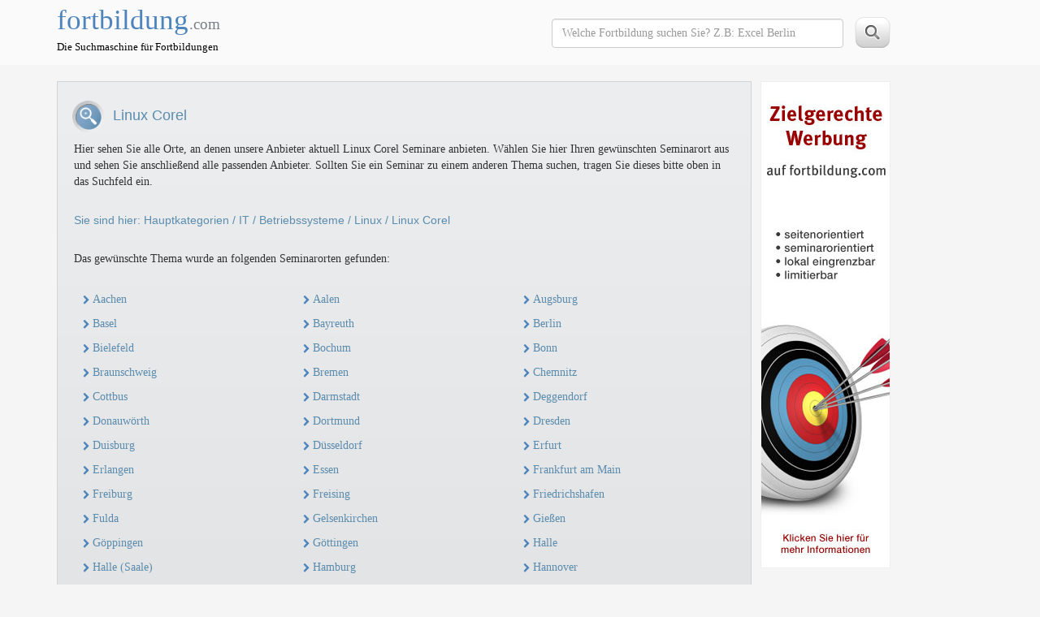

--- FILE ---
content_type: text/html; charset=utf-8
request_url: https://www.fortbildung.com/seminarthema/it/betriebssysteme/linux/linux_corel/
body_size: 3745
content:
<!DOCTYPE html>
<html lang="de">
<head>
    <meta charset="utf-8">
    <title>Linux Corel Seminare und Weiterbildungen</title>
    <meta name="viewport" content="width=device-width, initial-scale=1.0">
    <meta name="description" content="Sie suchen eine Linux Corel Weiterbildung? Hier sehen Sie an welchen Orten unsere Anbieter aktuell ein Seminar anbieten. Wählen Sie einfach Ihren gewünschten Seminarort aus.">
	<meta name="keywords" content="Weiterbildung Linux Corel, Fortbildung Linux Corel, Seminar Linux Corel">
    <meta name="author" content="fortbildung.com">
    <link href="/css/bootstrap.min.css" rel="stylesheet">
    <link href="/css/bootstrap-glyphicons.css" rel="stylesheet">
    <link href="/css/style.css" rel="stylesheet">
    <!-- HTML5 Shim and Respond.js IE8 support of HTML5 elements and media queries -->
    <!-- WARNING: Respond.js doesn't work if you view the page via file:// -->
    <!--[if lt IE 9]>
        <script src="/js/html5shiv.js"></script>
        <script src="/js/respond.min.js"></script>
    <![endif]-->
    <script src="/js/1.7.2/jquery.min.js"></script>
    <!--[if lte IE 8]>
        <style type="text/css">@import url(/css/ie8.css);</style>
    <![endif]-->

</head>
<body class="common-bg">

	<div id="header" class="container-fluid header">
		<div class="container">
			<div>
				<div>
					<form enctype="multipart/form-data" action="/suche/" method="post" name="suche1" onsubmit="$('div#loadingImage').show();">
						<div class="container standort_katsuche" id="lastminute-container2su">
							<input type="image" id="lupe-ergebnis" value="&nbsp;" src="/img/t.gif" class="pull-right">
							<input type="search" class="form-control pull-right" placeholder="Welche Fortbildung suchen Sie? Z.B: Excel Berlin" name="sqry" id="header_suche" value="">
						</div>
					</form>
					<a href="/" style="position: relative;top: -49px;">
						<span class="logobigblue">
							fortbildung
							<span class="com">.com</span>
						</span>
						<br>
						<span class="subtitle">Die Suchmaschine für Fortbildungen</span>
						<br>
					</a>
				</div>
				<br>
			</div>
		</div>
	</div>
    <div id="main" class="container">
        <div class="container">
            <div class="row zu">
                <div class="col-md-9 vorteile news2">
                    <div class="container">
                        <img src="/img/suchenachschulung-picto.png" class="pull-left picto2" alt="picto">
                        <h1>
Linux Corel                        </h1>
                    </div>
                    <div class="text-left">
Hier sehen Sie alle Orte, an denen unsere Anbieter aktuell Linux Corel Seminare anbieten. Wählen Sie hier Ihren gewünschten Seminarort aus und sehen Sie anschließend alle passenden Anbieter. Sollten Sie ein Seminar zu einem anderen Thema suchen, tragen Sie dieses bitte oben in das Suchfeld ein.						
                    </div>
					<br>
					
					<h4 class="h4su">
						Sie sind hier: <a class="land" href="/seminarthema/">Hauptkategorien</a>&nbsp;/&nbsp;<a class="land" href="/seminarthema/it/">IT</a>&nbsp;/&nbsp;<a href="/seminarthema/it/betriebssysteme/" class="land">Betriebssysteme</a>&nbsp;/&nbsp;<a href="/seminarthema/it/betriebssysteme/linux/" class="land">Linux</a>&nbsp;/&nbsp;Linux Corel
                    </h4>
					<br>
                    <div>
                        Das gewünschte Thema wurde an folgenden Seminarorten gefunden:
					</div>
					<br>
                    <br>
                    <div class="container-fluid greystrip" id="deutschland-container">
						<table class="table">
                            <tbody>
                                <tr>

                                    <td class="cell-ort2">
                                        <a href="/seminarthema/it/betriebssysteme/linux/linux_corel/aachen/" title="Linux Corel in Aachen">Aachen</a>
                                    </td>
                                    <td class="cell-ort2">
                                        <a href="/seminarthema/it/betriebssysteme/linux/linux_corel/aalen/" title="Linux Corel in Aalen">Aalen</a>
                                    </td>
                                    <td class="cell-ort2">
                                        <a href="/seminarthema/it/betriebssysteme/linux/linux_corel/augsburg/" title="Linux Corel in Augsburg">Augsburg</a>
                                    </td>

								</tr>
                            </tbody>
                        </table>
                        <table class="table">
                            <tbody>
                                <tr>
                                    <td class="cell-ort2">
                                        <a href="/seminarthema/it/betriebssysteme/linux/linux_corel/basel/" title="Linux Corel in Basel">Basel</a>
                                    </td>
                                    <td class="cell-ort2">
                                        <a href="/seminarthema/it/betriebssysteme/linux/linux_corel/bayreuth/" title="Linux Corel in Bayreuth">Bayreuth</a>
                                    </td>
                                    <td class="cell-ort2">
                                        <a href="/seminarthema/it/betriebssysteme/linux/linux_corel/berlin/" title="Linux Corel in Berlin">Berlin</a>
                                    </td>

								</tr>
                            </tbody>
                        </table>
                        <table class="table">
                            <tbody>
                                <tr>
                                    <td class="cell-ort2">
                                        <a href="/seminarthema/it/betriebssysteme/linux/linux_corel/bielefeld/" title="Linux Corel in Bielefeld">Bielefeld</a>
                                    </td>
                                    <td class="cell-ort2">
                                        <a href="/seminarthema/it/betriebssysteme/linux/linux_corel/bochum/" title="Linux Corel in Bochum">Bochum</a>
                                    </td>
                                    <td class="cell-ort2">
                                        <a href="/seminarthema/it/betriebssysteme/linux/linux_corel/bonn/" title="Linux Corel in Bonn">Bonn</a>
                                    </td>

								</tr>
                            </tbody>
                        </table>
                        <table class="table">
                            <tbody>
                                <tr>
                                    <td class="cell-ort2">
                                        <a href="/seminarthema/it/betriebssysteme/linux/linux_corel/braunschweig/" title="Linux Corel in Braunschweig">Braunschweig</a>
                                    </td>
                                    <td class="cell-ort2">
                                        <a href="/seminarthema/it/betriebssysteme/linux/linux_corel/bremen/" title="Linux Corel in Bremen">Bremen</a>
                                    </td>
                                    <td class="cell-ort2">
                                        <a href="/seminarthema/it/betriebssysteme/linux/linux_corel/chemnitz/" title="Linux Corel in Chemnitz">Chemnitz</a>
                                    </td>

								</tr>
                            </tbody>
                        </table>
                        <table class="table">
                            <tbody>
                                <tr>
                                    <td class="cell-ort2">
                                        <a href="/seminarthema/it/betriebssysteme/linux/linux_corel/cottbus/" title="Linux Corel in Cottbus">Cottbus</a>
                                    </td>
                                    <td class="cell-ort2">
                                        <a href="/seminarthema/it/betriebssysteme/linux/linux_corel/darmstadt/" title="Linux Corel in Darmstadt">Darmstadt</a>
                                    </td>
                                    <td class="cell-ort2">
                                        <a href="/seminarthema/it/betriebssysteme/linux/linux_corel/deggendorf/" title="Linux Corel in Deggendorf">Deggendorf</a>
                                    </td>

								</tr>
                            </tbody>
                        </table>
                        <table class="table">
                            <tbody>
                                <tr>
                                    <td class="cell-ort2">
                                        <a href="/seminarthema/it/betriebssysteme/linux/linux_corel/donauwoerth/" title="Linux Corel in Donauwörth">Donauwörth</a>
                                    </td>
                                    <td class="cell-ort2">
                                        <a href="/seminarthema/it/betriebssysteme/linux/linux_corel/dortmund/" title="Linux Corel in Dortmund">Dortmund</a>
                                    </td>
                                    <td class="cell-ort2">
                                        <a href="/seminarthema/it/betriebssysteme/linux/linux_corel/dresden/" title="Linux Corel in Dresden">Dresden</a>
                                    </td>

								</tr>
                            </tbody>
                        </table>
                        <table class="table">
                            <tbody>
                                <tr>
                                    <td class="cell-ort2">
                                        <a href="/seminarthema/it/betriebssysteme/linux/linux_corel/duisburg/" title="Linux Corel in Duisburg">Duisburg</a>
                                    </td>
                                    <td class="cell-ort2">
                                        <a href="/seminarthema/it/betriebssysteme/linux/linux_corel/duesseldorf/" title="Linux Corel in Düsseldorf">Düsseldorf</a>
                                    </td>
                                    <td class="cell-ort2">
                                        <a href="/seminarthema/it/betriebssysteme/linux/linux_corel/erfurt/" title="Linux Corel in Erfurt">Erfurt</a>
                                    </td>

								</tr>
                            </tbody>
                        </table>
                        <table class="table">
                            <tbody>
                                <tr>
                                    <td class="cell-ort2">
                                        <a href="/seminarthema/it/betriebssysteme/linux/linux_corel/erlangen/" title="Linux Corel in Erlangen">Erlangen</a>
                                    </td>
                                    <td class="cell-ort2">
                                        <a href="/seminarthema/it/betriebssysteme/linux/linux_corel/essen/" title="Linux Corel in Essen">Essen</a>
                                    </td>
                                    <td class="cell-ort2">
                                        <a href="/seminarthema/it/betriebssysteme/linux/linux_corel/frankfurt_am_main/" title="Linux Corel in Frankfurt am Main">Frankfurt am Main</a>
                                    </td>

								</tr>
                            </tbody>
                        </table>
                        <table class="table">
                            <tbody>
                                <tr>
                                    <td class="cell-ort2">
                                        <a href="/seminarthema/it/betriebssysteme/linux/linux_corel/freiburg/" title="Linux Corel in Freiburg">Freiburg</a>
                                    </td>
                                    <td class="cell-ort2">
                                        <a href="/seminarthema/it/betriebssysteme/linux/linux_corel/freising/" title="Linux Corel in Freising">Freising</a>
                                    </td>
                                    <td class="cell-ort2">
                                        <a href="/seminarthema/it/betriebssysteme/linux/linux_corel/friedrichshafen/" title="Linux Corel in Friedrichshafen">Friedrichshafen</a>
                                    </td>

								</tr>
                            </tbody>
                        </table>
                        <table class="table">
                            <tbody>
                                <tr>
                                    <td class="cell-ort2">
                                        <a href="/seminarthema/it/betriebssysteme/linux/linux_corel/fulda/" title="Linux Corel in Fulda">Fulda</a>
                                    </td>
                                    <td class="cell-ort2">
                                        <a href="/seminarthema/it/betriebssysteme/linux/linux_corel/gelsenkirchen/" title="Linux Corel in Gelsenkirchen">Gelsenkirchen</a>
                                    </td>
                                    <td class="cell-ort2">
                                        <a href="/seminarthema/it/betriebssysteme/linux/linux_corel/giessen/" title="Linux Corel in Gießen">Gießen</a>
                                    </td>

								</tr>
                            </tbody>
                        </table>
                        <table class="table">
                            <tbody>
                                <tr>
                                    <td class="cell-ort2">
                                        <a href="/seminarthema/it/betriebssysteme/linux/linux_corel/goeppingen/" title="Linux Corel in Göppingen">Göppingen</a>
                                    </td>
                                    <td class="cell-ort2">
                                        <a href="/seminarthema/it/betriebssysteme/linux/linux_corel/goettingen/" title="Linux Corel in Göttingen">Göttingen</a>
                                    </td>
                                    <td class="cell-ort2">
                                        <a href="/seminarthema/it/betriebssysteme/linux/linux_corel/halle/" title="Linux Corel in Halle">Halle</a>
                                    </td>

								</tr>
                            </tbody>
                        </table>
                        <table class="table">
                            <tbody>
                                <tr>
                                    <td class="cell-ort2">
                                        <a href="/seminarthema/it/betriebssysteme/linux/linux_corel/halle__saale_/" title="Linux Corel in Halle (Saale)">Halle (Saale)</a>
                                    </td>
                                    <td class="cell-ort2">
                                        <a href="/seminarthema/it/betriebssysteme/linux/linux_corel/hamburg/" title="Linux Corel in Hamburg">Hamburg</a>
                                    </td>
                                    <td class="cell-ort2">
                                        <a href="/seminarthema/it/betriebssysteme/linux/linux_corel/hannover/" title="Linux Corel in Hannover">Hannover</a>
                                    </td>

								</tr>
                            </tbody>
                        </table>
                        <table class="table">
                            <tbody>
                                <tr>
                                    <td class="cell-ort2">
                                        <a href="/seminarthema/it/betriebssysteme/linux/linux_corel/heidelberg/" title="Linux Corel in Heidelberg">Heidelberg</a>
                                    </td>
                                    <td class="cell-ort2">
                                        <a href="/seminarthema/it/betriebssysteme/linux/linux_corel/heilbronn/" title="Linux Corel in Heilbronn">Heilbronn</a>
                                    </td>
                                    <td class="cell-ort2">
                                        <a href="/seminarthema/it/betriebssysteme/linux/linux_corel/hof/" title="Linux Corel in Hof">Hof</a>
                                    </td>

								</tr>
                            </tbody>
                        </table>
                        <table class="table">
                            <tbody>
                                <tr>
                                    <td class="cell-ort2">
                                        <a href="/seminarthema/it/betriebssysteme/linux/linux_corel/ingolstadt/" title="Linux Corel in Ingolstadt">Ingolstadt</a>
                                    </td>
                                    <td class="cell-ort2">
                                        <a href="/seminarthema/it/betriebssysteme/linux/linux_corel/jena/" title="Linux Corel in Jena">Jena</a>
                                    </td>
                                    <td class="cell-ort2">
                                        <a href="/seminarthema/it/betriebssysteme/linux/linux_corel/kaiserslautern/" title="Linux Corel in Kaiserslautern">Kaiserslautern</a>
                                    </td>

								</tr>
                            </tbody>
                        </table>
                        <table class="table">
                            <tbody>
                                <tr>
                                    <td class="cell-ort2">
                                        <a href="/seminarthema/it/betriebssysteme/linux/linux_corel/karlsruhe/" title="Linux Corel in Karlsruhe">Karlsruhe</a>
                                    </td>
                                    <td class="cell-ort2">
                                        <a href="/seminarthema/it/betriebssysteme/linux/linux_corel/kassel/" title="Linux Corel in Kassel">Kassel</a>
                                    </td>
                                    <td class="cell-ort2">
                                        <a href="/seminarthema/it/betriebssysteme/linux/linux_corel/kiel/" title="Linux Corel in Kiel">Kiel</a>
                                    </td>

								</tr>
                            </tbody>
                        </table>
                        <table class="table">
                            <tbody>
                                <tr>
                                    <td class="cell-ort2">
                                        <a href="/seminarthema/it/betriebssysteme/linux/linux_corel/koblenz/" title="Linux Corel in Koblenz">Koblenz</a>
                                    </td>
                                    <td class="cell-ort2">
                                        <a href="/seminarthema/it/betriebssysteme/linux/linux_corel/koblenz_am_rhein/" title="Linux Corel in Koblenz am Rhein">Koblenz am Rhein</a>
                                    </td>
                                    <td class="cell-ort2">
                                        <a href="/seminarthema/it/betriebssysteme/linux/linux_corel/krefeld/" title="Linux Corel in Krefeld">Krefeld</a>
                                    </td>

								</tr>
                            </tbody>
                        </table>
                        <table class="table">
                            <tbody>
                                <tr>
                                    <td class="cell-ort2">
                                        <a href="/seminarthema/it/betriebssysteme/linux/linux_corel/koeln/" title="Linux Corel in Köln">Köln</a>
                                    </td>
                                    <td class="cell-ort2">
                                        <a href="/seminarthema/it/betriebssysteme/linux/linux_corel/landshut/" title="Linux Corel in Landshut">Landshut</a>
                                    </td>
                                    <td class="cell-ort2">
                                        <a href="/seminarthema/it/betriebssysteme/linux/linux_corel/leipzig/" title="Linux Corel in Leipzig">Leipzig</a>
                                    </td>

								</tr>
                            </tbody>
                        </table>
                        <table class="table">
                            <tbody>
                                <tr>
                                    <td class="cell-ort2">
                                        <a href="/seminarthema/it/betriebssysteme/linux/linux_corel/ludwigsburg/" title="Linux Corel in Ludwigsburg">Ludwigsburg</a>
                                    </td>
                                    <td class="cell-ort2">
                                        <a href="/seminarthema/it/betriebssysteme/linux/linux_corel/lutherstadt_wittenberg/" title="Linux Corel in Lutherstadt Wittenberg">Lutherstadt Wittenberg</a>
                                    </td>
                                    <td class="cell-ort2">
                                        <a href="/seminarthema/it/betriebssysteme/linux/linux_corel/luebeck/" title="Linux Corel in Lübeck">Lübeck</a>
                                    </td>

								</tr>
                            </tbody>
                        </table>
                        <table class="table">
                            <tbody>
                                <tr>
                                    <td class="cell-ort2">
                                        <a href="/seminarthema/it/betriebssysteme/linux/linux_corel/loerrach/" title="Linux Corel in Lörrach">Lörrach</a>
                                    </td>
                                    <td class="cell-ort2">
                                        <a href="/seminarthema/it/betriebssysteme/linux/linux_corel/magdeburg/" title="Linux Corel in Magdeburg">Magdeburg</a>
                                    </td>
                                    <td class="cell-ort2">
                                        <a href="/seminarthema/it/betriebssysteme/linux/linux_corel/mannheim/" title="Linux Corel in Mannheim">Mannheim</a>
                                    </td>

								</tr>
                            </tbody>
                        </table>
                        <table class="table">
                            <tbody>
                                <tr>
                                    <td class="cell-ort2">
                                        <a href="/seminarthema/it/betriebssysteme/linux/linux_corel/marburg/" title="Linux Corel in Marburg">Marburg</a>
                                    </td>
                                    <td class="cell-ort2">
                                        <a href="/seminarthema/it/betriebssysteme/linux/linux_corel/memmingen/" title="Linux Corel in Memmingen">Memmingen</a>
                                    </td>
                                    <td class="cell-ort2">
                                        <a href="/seminarthema/it/betriebssysteme/linux/linux_corel/meppen/" title="Linux Corel in Meppen">Meppen</a>
                                    </td>

								</tr>
                            </tbody>
                        </table>
                        <table class="table">
                            <tbody>
                                <tr>
                                    <td class="cell-ort2">
                                        <a href="/seminarthema/it/betriebssysteme/linux/linux_corel/muenchen/" title="Linux Corel in München">München</a>
                                    </td>
                                    <td class="cell-ort2">
                                        <a href="/seminarthema/it/betriebssysteme/linux/linux_corel/muenster/" title="Linux Corel in Münster">Münster</a>
                                    </td>
                                    <td class="cell-ort2">
                                        <a href="/seminarthema/it/betriebssysteme/linux/linux_corel/moenchengladbach/" title="Linux Corel in Mönchengladbach">Mönchengladbach</a>
                                    </td>

								</tr>
                            </tbody>
                        </table>
                        <table class="table">
                            <tbody>
                                <tr>
                                    <td class="cell-ort2">
                                        <a href="/seminarthema/it/betriebssysteme/linux/linux_corel/neubrandenburg/" title="Linux Corel in Neubrandenburg">Neubrandenburg</a>
                                    </td>
                                    <td class="cell-ort2">
                                        <a href="/seminarthema/it/betriebssysteme/linux/linux_corel/norderstedt/" title="Linux Corel in Norderstedt">Norderstedt</a>
                                    </td>
                                    <td class="cell-ort2">
                                        <a href="/seminarthema/it/betriebssysteme/linux/linux_corel/nuernberg/" title="Linux Corel in Nürnberg">Nürnberg</a>
                                    </td>

								</tr>
                            </tbody>
                        </table>
                        <table class="table">
                            <tbody>
                                <tr>
                                    <td class="cell-ort2">
                                        <a href="/seminarthema/it/betriebssysteme/linux/linux_corel/offenburg/" title="Linux Corel in Offenburg">Offenburg</a>
                                    </td>
                                    <td class="cell-ort2">
                                        <a href="/seminarthema/it/betriebssysteme/linux/linux_corel/oldenburg/" title="Linux Corel in Oldenburg">Oldenburg</a>
                                    </td>
                                    <td class="cell-ort2">
                                        <a href="/seminarthema/it/betriebssysteme/linux/linux_corel/osnabrueck/" title="Linux Corel in Osnabrück">Osnabrück</a>
                                    </td>

								</tr>
                            </tbody>
                        </table>
                        <table class="table">
                            <tbody>
                                <tr>
                                    <td class="cell-ort2">
                                        <a href="/seminarthema/it/betriebssysteme/linux/linux_corel/paderborn/" title="Linux Corel in Paderborn">Paderborn</a>
                                    </td>
                                    <td class="cell-ort2">
                                        <a href="/seminarthema/it/betriebssysteme/linux/linux_corel/potsdam/" title="Linux Corel in Potsdam">Potsdam</a>
                                    </td>
                                    <td class="cell-ort2">
                                        <a href="/seminarthema/it/betriebssysteme/linux/linux_corel/regensburg/" title="Linux Corel in Regensburg">Regensburg</a>
                                    </td>

								</tr>
                            </tbody>
                        </table>
                        <table class="table">
                            <tbody>
                                <tr>
                                    <td class="cell-ort2">
                                        <a href="/seminarthema/it/betriebssysteme/linux/linux_corel/reutlingen/" title="Linux Corel in Reutlingen">Reutlingen</a>
                                    </td>
                                    <td class="cell-ort2">
                                        <a href="/seminarthema/it/betriebssysteme/linux/linux_corel/rosenheim/" title="Linux Corel in Rosenheim">Rosenheim</a>
                                    </td>
                                    <td class="cell-ort2">
                                        <a href="/seminarthema/it/betriebssysteme/linux/linux_corel/rostock/" title="Linux Corel in Rostock">Rostock</a>
                                    </td>

								</tr>
                            </tbody>
                        </table>
                        <table class="table">
                            <tbody>
                                <tr>
                                    <td class="cell-ort2">
                                        <a href="/seminarthema/it/betriebssysteme/linux/linux_corel/saarbruecken/" title="Linux Corel in Saarbrücken">Saarbrücken</a>
                                    </td>
                                    <td class="cell-ort2">
                                        <a href="/seminarthema/it/betriebssysteme/linux/linux_corel/salzburg/" title="Linux Corel in Salzburg">Salzburg</a>
                                    </td>
                                    <td class="cell-ort2">
                                        <a href="/seminarthema/it/betriebssysteme/linux/linux_corel/schweinfurt/" title="Linux Corel in Schweinfurt">Schweinfurt</a>
                                    </td>

								</tr>
                            </tbody>
                        </table>
                        <table class="table">
                            <tbody>
                                <tr>
                                    <td class="cell-ort2">
                                        <a href="/seminarthema/it/betriebssysteme/linux/linux_corel/schwerin/" title="Linux Corel in Schwerin">Schwerin</a>
                                    </td>
                                    <td class="cell-ort2">
                                        <a href="/seminarthema/it/betriebssysteme/linux/linux_corel/siegen/" title="Linux Corel in Siegen">Siegen</a>
                                    </td>
                                    <td class="cell-ort2">
                                        <a href="/seminarthema/it/betriebssysteme/linux/linux_corel/stuttgart/" title="Linux Corel in Stuttgart">Stuttgart</a>
                                    </td>

								</tr>
                            </tbody>
                        </table>
                        <table class="table">
                            <tbody>
                                <tr>
                                    <td class="cell-ort2">
                                        <a href="/seminarthema/it/betriebssysteme/linux/linux_corel/trier/" title="Linux Corel in Trier">Trier</a>
                                    </td>
                                    <td class="cell-ort2">
                                        <a href="/seminarthema/it/betriebssysteme/linux/linux_corel/ulm/" title="Linux Corel in Ulm">Ulm</a>
                                    </td>
                                    <td class="cell-ort2">
                                        <a href="/seminarthema/it/betriebssysteme/linux/linux_corel/villingen-schwenningen/" title="Linux Corel in Villingen-Schwenningen">Villingen-Schwenningen</a>
                                    </td>

								</tr>
                            </tbody>
                        </table>
                        <table class="table">
                            <tbody>
                                <tr>
                                    <td class="cell-ort2">
                                        <a href="/seminarthema/it/betriebssysteme/linux/linux_corel/weilheim_in_oberbayern/" title="Linux Corel in Weilheim in Oberbayern">Weilheim in Oberbayern</a>
                                    </td>
                                    <td class="cell-ort2">
                                        <a href="/seminarthema/it/betriebssysteme/linux/linux_corel/wiesbaden/" title="Linux Corel in Wiesbaden">Wiesbaden</a>
                                    </td>
                                    <td class="cell-ort2">
                                        <a href="/seminarthema/it/betriebssysteme/linux/linux_corel/wolfsburg/" title="Linux Corel in Wolfsburg">Wolfsburg</a>
                                    </td>

								</tr>
                            </tbody>
                        </table>
                        <table class="table">
                            <tbody>
                                <tr>
                                    <td class="cell-ort2">
                                        <a href="/seminarthema/it/betriebssysteme/linux/linux_corel/wuppertal/" title="Linux Corel in Wuppertal">Wuppertal</a>
                                    </td>
                                    <td class="cell-ort2">
                                        <a href="/seminarthema/it/betriebssysteme/linux/linux_corel/wuerzburg/" title="Linux Corel in Würzburg">Würzburg</a>
                                    </td>
                                    <td class="cell-ort2">
                                        <a href="/seminarthema/it/betriebssysteme/linux/linux_corel/zuerich/" title="Linux Corel in Zürich">Zürich</a>
                                    </td>
									
                                </tr>
                            </tbody>
                        </table>
                    </div>
					
				</div>
                <div class="col-md2 col-md-2 ban" id="advertisement" style="display: block;">
					<a href="/&#108;&#110;&#107;/262/5/71/9/" target="_blank"><img src="/banner/99999phpCtxO0X.jpg" width="160" height="600" border="0"></a><br><img src="/bannerstat.php?bid=262&sit=5&krs=71&tkp=9&cache=1769020231" width="1" height="1">
					<br>
                </div>
            </div>
            <div class="container"></div>
        </div>
    </div>
	<div id="footer" class="container-fluid">
		<div id="wrapper-footer" class="container">
			<div class="text-center">
				<div class="container-fluid footer-shift">
					<ul class="list-group">
					</ul>
					<ul class="list-group">
					</ul>
					<table class="table">
						<tbody>
							<tr>
								<td class="pull-left footer-cell">
									<br>
									<ul class="list-group">
										<li class="list-group-item footer-links">
											<a href="/anbieterbereich/impressum/">Kontakt / Impressum</a>
											<br>
										</li>
										<li class="list-group-item footer-links">
											<a href="/anbieterbereich/">Anbieterbereich</a>
										</li>
										<li class="list-group-item footer-links">
											<a href="/anbieterbereich/agb/">AGB</a>
											<br>
										</li>
										<li class="list-group-item footer-links">
											<a href="/datenschutz/">Datenschutz</a>
											<br>
										</li>
									</ul>
								</td>
								<td class="pull-left footer-cell">
									<br>
									<ul class="list-group">
										<li class="list-group-item footer-links">
											<a href="/lastminute-seminare/">Last Minute Seminare</a>
											<br>
										</li>
										<li class="list-group-item footer-links">
											<a href="/anbieterbereich/bannerwerbung/">Bannerwerbung</a>
										</li>
										<li class="list-group-item footer-links">
											<a href="/informationen/foerderungen/">Förderungen</a>
											<br>
										</li>
									</ul>
								</td>
								<td class="pull-left footer-cell">
									<br>
									<ul class="list-group">
										<li class="list-group-item footer-links">
											<a href="/news/">News</a>
											<br>
										</li>
										<li class="list-group-item footer-links">
											<a href="/anbieterbereich/preise/">Preise</a>
											<br>
										</li>
										<li class="list-group-item footer-links">
											<a href="/anbieterbereich/referenzen/">Referenzen</a>
											<br>
										</li>
									</ul>
								</td>
								<td class="pull-left footer-cell">
									<br>
									<ul class="list-group">
										<li class="list-group-item footer-links">
											<a href="https://de-de.facebook.com/FortbildungCom" target="_blank" id="facebook"><span>facebook</span></a>
										</li>
										<li class="list-group-item footer-links">
											<a href="https://plus.google.com/+Fortbildungcom" target="_blank" id="google"><span>google+</span></a>
										</li>
									</ul>
								</td>
							</tr>
						</tbody>
					</table>
				</div>
				<br>
				<br>
			</div>
		</div>
	</div>
	<div id="loadingImage">&nbsp;</div>	
	
</body>
</html>
<!-- Laufzeitkomplett: suche_thema_ort.html= 4.1678130626678-->

--- FILE ---
content_type: text/css
request_url: https://www.fortbildung.com/css/style.css
body_size: 8745
content:
/* Main CSS rules */


body {
  background:#f5f5f5;
  font-family:'Open Sans' !important;
  font-weight:300;
    }

.pattern {
  background-image:url('../img/body-bg.png');
  background-repeat:repeat;
  background-size:666px 666px;
}

img.bg {
  /* Set rules to fill background */
 /* min-height: 100%; */
  min-width: 1024px;
  z-index: -100;

  /* Set up proportionate scaling */
  width: 100%;
  height: auto;

  /* Set up positioning */
  position: absolute;
  top: -246px;
  left: 0;
}

.col-md-5 {
	width:41.6667% !important;
	float:left !important;
	overflow: hidden !important;
}

.col-md-4 {
	width:33.3333% !important;
	float:left !important;
	overflow: hidden !important;
}

.col-md-2 {
	width:16.6667%;
	float:left !important;
	overflow: hidden !important;
}

.col-md-7 {
	width:58.3333% !important;
	float:left !important;
	overflow: hidden !important;
}

.col-md-9 {
	width:75% !important;
	float:left !important;
	overflow: hidden !important;

}


div.anbieterbereich2{
  margin-top: 224px;
}

div.anbieterbereich div.col-md-9{
  border: 1px solid #D3D3D3;
  background-color: #E9EAEB;
  padding: 20px;
}

.col-md-3 {
	width:25% !important;
	float:left !important;
	overflow: hidden !important;
}

.common-bg {
  background:#f5f5f5;
}

hr {
  border-color:#ccc;
}

h1, h2, h3, h4, h5, h6, .h1, .h2, .h3, .h4, .h5, .h6 {
    font-family: "Open Sans",Helvetica,Arial,sans-serif !important;
    font-weight: 300 !important;
    line-height: 1.1;}

a {
  color:red !important;
  }


a.corner{
  background:url(../img/a-link.png) no-repeat 0 5px transparent;
	padding:0px 0px 0px 10px;
}

a.corner:hover{
	color:#a60000 !important;
	background:url(../img/a-link.png) no-repeat 0 -11px transparent;
}

h1 {
    color: #5B8CAE !important;
    font-size: 18px !important;
    font-weight: 500 !important;
}

h1.uueb {
    color: #5B8CAE !important;
    font-size: 18px !important;
    font-weight: 500 !important;
}

h2{
	color:#808080;
	font-size:18px;
	margin-top:0px;
}

h2.hueb {
    color: #5b8cae !important;
    font-size: 18px !important;
    font-weight: 500 !important;
	margin-top: 12px;
}

h4 {color:#5b8cae !important;
    font-size:18px !important;
      }

.break {
  margin:20px;
}

.sameHeight{
	min-height:600px;
}

.loginbutton-homepage{
  display:inline-block;
  width:141px;
  height:48px;
  background:url("../img/login-button.png") 0 0 no-repeat;
  position:relative;
  top:-70px;
  left:880px;
}

.loginbutton-startseite{
  display:inline-block;
  width:141px;
  height:48px;
  background:url("../img/login-button.png") 0 0 no-repeat;
  position:relative;
  top:-70px;
  left:925px;
}

.loginbutton{
  display:inline-block;
  width:141px;
  height:48px;
  background:url("../img/login-button.png") 0 0 no-repeat;
  position:relative;
  top:-70px;
  left:896px;
}

.sindsie {
  display:inline-block;
  position:relative;
  top:-74px;
  left:862px;
  font-size:13px;
  font-weight:500;
  padding:5px 0px;
  color:#5B8CAE !important;
}

.sindsie:hover {
  color:red ! important;
}

.sindsie-startseite{
  display:inline-block;
  position:relative;
  top:-74px;
  left:913px;
  font-size:13px;
  font-weight:500;
  padding:5px 0px;
  color:#5B8CAE !important;
}

.sindsie-startseite:hover {
  color:red ! important;
}

.sindsie-allpages {
  display:inline-block;
  position:relative;
  top:-74px;
  left:886px;
  font-size:13px;
  font-weight:500;
  padding:5px 0px;
  color:#5B8CAE !important;
}

.sindsie-allpages:hover {
  color:red ! important;
}




#logoutdiv {
  display:inline-block;
  width:128px;
  border:1px solid lightgrey;
  padding:5px;
  position:relative;
  top:-75px;
  left:870px;
  font-size:9px;
}

.loginbutton-homepage:hover,.loginbutton-homepage:active,.loginbutton-homepage:focus{
  background:url("../img/login-button.png") 0 -50px no-repeat;
}

.loginbutton-homepage span{
  display:inline-block;
  text-indent: -5000px;
}

.loginbutton-startseite:hover,.loginbutton-startseite:active,.loginbutton-startseite:focus{
  background:url("../img/login-button.png") 0 -50px no-repeat;
}

.loginbutton-startseite span{
  display:inline-block;
  text-indent: -5000px;
}

.loginbutton:hover,.loginbutton:active,.loginbutton:focus{
  background:url("../img/login-button.png") 0 -50px no-repeat;
}

.loginbutton span{
  display:inline-block;
  text-indent: -5000px;
}

#logoutbutton{
  display:inline-block;
  width:141px;
  height:48px;
  background:url("../img/logout-button.png") 0 0 no-repeat;
  position:relative;
  top:-60px;
  left:871px;
}

#logoutbutton:hover,#logoutbutton:active,#logoutbutton:focus{
  background-position:0 -50px;
}

.logoutbutton span{
  display:inline-block;
  text-indent: -5000px;
}

.title-grey {color:grey !important;}

.header { background-color: rgba(255, 255, 255, 0.5);
          max-height:80px;
          filter: progid:DXImageTransform.Microsoft.gradient(GradientType=0.5,startColorstr='#4cffffff', endColorstr='#4cffffff'); /* IE */

          }

.space {
  margin:10px;
}

.vertrag {
  width:15% !important;

}

.argumentation-title {
  font-size:18px;
  margin-bottom:50px;

}

.cell20 {
  width:45% !important!
  }

.cell20.cell-padding {
  padding-left:15px !important;
}

.cell15 {
  width:15% !important;
  vertical-align:middle !important;
}

.cell10 {
  width:10% !important;
  vertical-align:middle !important;
}

.empty-cell {
  min-height:40px !important;
}

#kursthema {
  position:relative;
  left:-25px;
  display:inline-block;
}

.input-link {
  font-size:11px !important;
  height:26px !important;
  border-radius:0px;
  box-shadow:none;
  border:none;
}

.padding-gone {
  padding-left:0px !important;
  padding-right:0px !important;
}

.cell-verwaltung {
  padding:3px;
}

.no-border {
  border:none !important;
}

.list-custom {
  margin-bottom:1px;
  padding:7px 0px;
  border-bottom:1px solid lightgrey !important;
}

.badge {
  background-color:white;
  color:black;
  font-weight:300;
}

.panel {
  font-size:11px;
  padding:6px;
  background:#5B8CAE;
}

.panel-body {
  background:#ececec;
  padding:7px !important;
}
.panel-heading > h4 {
  color:white !important;
  text-align:center;
}
.panel-heading {
  border-bottom:none;
  background-color:#5b8cae !important;
}
.kurslinks a {
  color:black !important;
}

.kurslinks a:hover {
  color:#5B8CAE !important;
  text-decoration:none;
}

.kurslinks a:active {
  color:black !important;
  text-decoration:none;
  font-weight:600;
}

.main-space {
  margin-top:20px;
}

.main-ergebnis {
  border:1px solid lightgrey;
}

.picto {
  width:40px;
  margin:3px 10px 10px 0px;
}

.picto2 {
  width:40px;
  margin:3px 10px 10px -17px;
}

.zusatzangebote-icon {
    margin: 0 10px 0px 0px;
    position: relative;
    top: -9px;
}

.pictoplace {
  margin-top:5px;
  margin-right:8px;
  margin-left:9px;
}

.flag {
    position: relative;
    top: -1px;
}

.textblock-icon {
    padding: 0 0 0 50px;
}

.column-fix {
  height:358px;
}

#programm {
  margin-top:-30px;
}

#textholder {
  margin-bottom:23px;
  margin-left:-5px;
}

/* logo rules */

.logobigblue {
  color:#4d84bc;
  font-size:35px;
  font-weight:300;
}

.com {
  color:#787e84;
  font-size:19px;
  font-weight:300;
  margin-left:-8px;
}

.subtitle {
  color:#000000;
  font-size:13px;
  font-weight:300;
  position:relative;
  top:-2px;
}

/* end logo rules */

.col-md-10 {
    width: 79%;}


.text {
  font-size:26px;
  padding:15px;
  margin-bottom:5px;
  color:white;
  text-align:center
}

h1.text2{
    color: white !important;
    font-size: 26px !important;
	margin: 0px !important;
	font-weight: 100 !important;
	line-height: 37px !important;
}

#registrieren-button {
  width:100%;
}


.contact-blocks {
  padding:20px;
  text-align:center;
  display:block;
}

/**Added linkstyles firmennest*/
.contact-blocks a{color:#428BCA !important;}

a.contact-blocks{
  color:#333!important;
  margin:  5px 0px;
  transition: all ease-in 0.5s; /* explorer 10 */
    -webkit-transition: all ease-in 0.5s; /* chrome & safari */
    -moz-transition: all ease-in 0.5s; /* firefox */
    -o-transition: all ease-in 0.5s; /* opera */
}
a.contact-blocks:hover{
  background:#ccc;
  color:#428BCA !important;
  text-decoration:none;
}


/** End Added linkstyles firmennest*/

.bottom-border {
  border-bottom: 1px solid lightgrey;
}

.padding-bottom {
  padding-bottom:10px;
}

#standort {
    height: 22px;
    margin: 9px 10px 10px -6px;
    width: 57%;
}

input#standort_katsuche {
    height: 22px;
    margin: 9px 10px 10px -6px;
    width: 42%;
}
div.standort_katsuche{
	position: relative;
	top: 20px;
	left: -9%;
}

#header_suche{
	height: 22px;
    margin: 9px 10px 10px -6px;
    width: 30%;
}

#thema {
  width:74%;
  height:20px;
  margin:10px 10px 10px -17px;

}

.enhance {
  padding-top:18px;


}

label {
  font-weight:inherit !important;
}



#standort-container{
  width:100%;
  margin-bottom:15px;
  margin-top:-6px;
}

.alignlist {
  padding-left:0px !important;
  padding-bottom:1px !important;
}

.gradient1{
background: #5088c0; /* Old browsers */
/* IE9 SVG, needs conditional override of 'filter' to 'none' */
background: url([data-uri]);
background: -moz-linear-gradient(top,  #5088c0 0%, #2c5985 100%); /* FF3.6+ */
background: -webkit-gradient(linear, left top, left bottom, color-stop(0%,#5088c0), color-stop(100%,#2c5985)); /* Chrome,Safari4+ */
background: -webkit-linear-gradient(top,  #5088c0 0%,#2c5985 100%); /* Chrome10+,Safari5.1+ */
background: -o-linear-gradient(top,  #5088c0 0%,#2c5985 100%); /* Opera 11.10+ */
background: -ms-linear-gradient(top,  #5088c0 0%,#2c5985 100%); /* IE10+ */
background: linear-gradient(to bottom,  #5088c0 0%,#2c5985 100%); /* W3C */
filter: progid:DXImageTransform.Microsoft.gradient( startColorstr='#5088c0', endColorstr='#2c5985',GradientType=0 ); /* IE6-8 */
}


#grosse-lupe{
  display:inline-block;
  width:44px;
  height:45px;
  background:url("../img/grosse-lupe.png") 0 0 no-repeat;
  position:relative;
  top: 10px;
  left: 0px;
  float: right;
}

#grosse-lupe:hover,#grosse-lupe:active,#grosse-lupe:focus{
  background-position:0 -45px;
}

#grosse-lupe span{
  display:inline-block;
  text-indent: -5000px;
}

#lupe-ergebnis{
  display:inline-block;
  width:44px;
  height:45px;
  background:url("../img/grosse-lupe.png") 0 0 no-repeat;
  position:relative;
  top: 4px;
  left:4px;
}

#lupe-ergebnis:hover,#lupe-ergebnis:active,#lupe-ergebnis:focus{
  background-position:0 -45px;
}

#lupe-ergebnis span{
  display:inline-block;
  text-indent: -5000px;
}

#lupe-ergebnis2{
  display:inline-block;
  width:44px;
  height:45px;
  background:url("../img/grosse-lupe.png") 0 0 no-repeat;
  position:relative;
  top: 4px;
  left:4px;

}

#lupe-ergebnis2:hover,#lupe-ergebnis2:active,#lupe-ergebnis2:focus{
  background-position:0 -45px;
}

#lupe-ergebnis2 span{
  display:inline-block;
  text-indent: -5000px;
}


#facebook{
  display:inline-block;
  width:40px !important;
  height:42px !important;
  background:url("../img/f.png") 0 0 no-repeat !important;
  position:relative;
  top:-8px;
}

#facebook:hover,#facebook:active,#facebook:focus{
  background-position:0 -43px !important;
}

#facebook span{
  display:inline-block;
  text-indent: -5000px;
}

#google{
  display:inline-block;
  width:40px !important;
  height:42px !important;
  background:url("../img/g.png") 0 0 no-repeat !important;
  position:relative;
  top:-8px;
}

#google:hover,#google:active,#google:focus{
  background-position:0 -43px !important;
}

#google span{
  display:inline-block;
  text-indent: -5000px;
}


#schulung-liste{
  display:inline-block;
  width:158px;
  height:36px;
  background:url("../img/schulungbutton.png") 0 0 no-repeat;
  position:relative;
  top:-19px;
  left:7px;

}

#schulung-liste:hover,#schulung-liste:active,#schulung-liste:focus{
  background-position:0 -36px;
}

#schulung-liste span{
  display:inline-block;
  text-indent: -5000px;
}

.padding-cell {
  padding:2px 0px 0px 5px !important;
}


#Kategorie-liste{
  display:inline-block;
  width:158px;
  height:36px;
  background:url("../img/kategorienbutton.png") 0 0 no-repeat;
  position:relative;
  top:-19px;
  left:7px;

}

#Kategorie-liste:hover,#Kategorie-liste:active,#Kategorie-liste:focus{
  background-position:0 -36px;
}

#Kategorie-liste span{
  display:inline-block;
  text-indent: -5000px;
}

.searchfield {
    padding: 10px 15px;
}

.lupeclass{
  display:inline-block;
  width:30px;
  height:30px;
  background:url("../img/lupe1.png") 0 0 no-repeat;
  position:relative;
  top:0px;

}

.lupeclass:hover,.lupeclass:active,.lupeclass:focus{
  background-position:0 -32px;
}

.lupeclass span{
  display:inline-block;
  text-indent: -5000px;
}

.go-button{
  display:inline-block;
  width:30px;
  height:29px;
  background:url("../img/arrow.png") 0 0 no-repeat;
  position:relative;
  top:-3px;
}

.go-button:hover,#go-button:active,#go-button:focus{
  background-position:0 -30px;
}

.go-button span{
  display:inline-block;
  text-indent: -5000px;
}

#go-button2{
  display:inline-block;
  width:21px;
  height:19px;
  background:url("../img/arrow3.png") 0 0 no-repeat;
  position:relative;
  top:0px;
  right:-2px;
}

#go-button2:hover,#go-button2:active,#go-button2:focus{
  background-position:0 -20px;
}

#go-button2 span{
  display:inline-block;
  text-indent: -5000px;
}

#main-search {
  /*kay height:300px;*/
  height:200px;
  position:relative;
}

#magnifier-main {
  position:relative;
  top:-5px;
}

#search-box {
  position:absolute;
  /*kay top:180px;*/
  top:80px;
  left:-5px;
  background-color:blue;
  width:42.7%;
  box-shadow: 6px 6px 18px #000000;
  height:67px;
}

#registrieren {
  position:absolute;
  /*kay top:80px;*/
  top: 15px;
  left:62px;
  background-color:blue;
  width:35%;
  box-shadow: 6px 6px 18px #000000;
  height:167px;
}

.info-contact {
  padding:20px;
  text-align:center;
  border:1px solid grey;

}

#anbieter {
  position:relative;
  top:0px;
  left:256px;
  background-color:black;
  width:46%;
  color:white;
  border-radius: 0px 0px 6px 6px;
  padding: 5px 10px 10px;
  opacity:0.5;
  height:27px;
}


#anbieter a {
  color:white !important;
}

#vorteile {
  margin:0px;
}

.main-input {
  width:85.0%;
  height:40px;
  margin:10px 10px 10px 0px;
  font-size:1.1em;
  border-radius:8px;
  padding-left: 5px;
}

.container.gradient1 {
    border-radius: 8px;
}

#main .col-md-5 {
  margin:10px;
  border:1px solid lightgrey;
  max-height:608px !;

}

.div-anbieter .col-md-5 {
  background-color:transparent !important;
}

.div-anbieter {
  margin-bottom:10px;
  border:1px solid lightgrey;
  padding:20px;
  background-color:#DADBDD;
}

.anbieter-title {
  margin-bottom:17px !important;


}

.plain-link {
  color:black !important;
}

.plain-link:hover {
  text-decoration:none;
}

.col-md-7,.col-md-5 {
  background-color:#E9EAEB;
  border:1px solid lightgrey;
}

.seminare h1 {
  font-size:20px !important;
  margin-top:-17px;
  margin-bottom:32px;
}

.seminare {
  height:356px;
}

.pictobutton {
  font-size:11px;
  border:1px solid rgba(144,144,144,0.4);
  margin-bottom:2px;
  padding:4px;
  display:block;
}

a.pictobutton {
  background:#5B8CAE;
  color:white!important;
  text-align:center;
  transition:all ease-in 0.5s;
  -webkit-transition:all ease-in 0.5s;
  -moz-transition:all ease-in 0.5s;
  -o-transition:all ease-in 0.5s;
}



a.pictobutton:hover {
  color:white!important;
  text-decoration:none;
  background:#546F83;
}

.anfrage-picto {
  background-image:url('../img/anfrage-picto.png') !important;
  background-repeat:no-repeat !important;
  background-position:10px 5px !important;
}

.ruckruf-picto {
  background-image:url('../img/ruckruf-picto.png') !important;
  background-repeat:no-repeat !important;
  background-position:10px 2px !important;
}
.angebot-picto {
  background-image:url('../img/angebot.png') !important;
  background-repeat:no-repeat !important;
  background-position:10px 3px !important;
}

.lm-picto {
  background-image:url('../img/lm-picto.png') !important;
  background-repeat:no-repeat !important;
  background-position:10px 3px !important;
}

.video-picto {
  background-image:url('../img/video-picto.png') !important;
  background-repeat:no-repeat !important;
  background-position:10px 3px !important;
}

.settings-picto {
  background-image:url('../img/settings.png') !important;
  background-repeat:no-repeat !important;
  background-position:10px 3px !important;
}

.details {
  width:13% !important;
  margin-top:-2px !important;
  margin-left:10px !important;
}

.standorte {
 /* background-image:url('../img/weiterstandorte-picto.png') !important;
  background-size:13px 15px !important;
  background-repeat:no-repeat !important;
  background-position:14px 3px !important;
  padding-left:31px !important;*/
  background: url('../img/weiterstandorte-picto.png') no-repeat 14px 3px !important;
  padding-left:31px !important;
}

a.standorte{
  color:black !important;
}
a.standorte:hover {
  text-decoration:none;
  background: url('../img/weiterstandorte-picto.png') no-repeat 14px -20px !important;
  color:#de2c2c !important;
}

.kat {
  padding:10px 0px;
  margin-top:-18px;
  color:grey;
  font-size:12px !important;

}

.kat a {
  color:grey!important;
}

.kat a:hover{
  color:#de2c2c !important;
}

.lageplan {
  /*background-image:url('../img/lageplan-picto.png') !important;
  background-size:11px 15px !important;
  background-repeat:no-repeat !important;
  background-position:14px 3px !important;*/
  background:url('../img/lageplan-picto.png') no-repeat 14px 0px !important;
  padding-left:30px;
}

.placement {
  width:32% !important;
}

.placement2 {
  width:31% !important;
  margin-bottom:-3px !important;
}

.firmen {
  width:33% !important;
}

#linksliste a {
  color:#5b8cae !important;
}

a.lageplan {
  color:black !important;

}
a.lageplan:hover {
  text-decoration:none;
  color:#de2c2c !important;
  background:url('../img/lageplan-picto.png') no-repeat 14px -24px !important;
}

.ortundlage {
  color:black !important;
}

.ortundlage:hover {
  text-decoration:none !important;
}

a:hover {
  text-decoration:none;
}

#deutschland-container a, #Österreich a, #Schweiz a {
  background: url("../img/arrow-right-blue.png") no-repeat scroll 0 3px;
    color: #5B8CAE !important;
    padding-left: 13px;
}

#deutschland-container a:hover, #Österreich a:hover, #Schweiz a:hover {
  background: url("../img/arrow-right-red.png") no-repeat scroll 0 3px;
    color: #de2c2c !important;
}


#main .col-md3.col-md4.col-md-4 {
  margin:10px;
  background-color:#e9eaeb;
  border:1px solid lightgrey;
}

.lastminute {
  background-color:#e9eaeb;
  margin:10px;
  height:671px;
  border:1px solid lightgrey;
}


#main .col-md-2 {
   margin:10px;
   margin-left:-4px;
}

#main #advertisement {
    margin: 0px 10px 10px -4px !important;
}

#advertisement {
	margin: 0px 10px 10px -4px !important;
}

#main .details {
   margin:10px 10px 4px -4px;

}



.centeringtext {
  text-align:center;
}



.table {
  margin-top:-20px;
}

.cell-ort {
  width:40%;
}

.cell-datum{
	width:32%;
}

.cell-ort2 {
  width:33%;
}

.searchinput {
  position:relative;
  top:-10px;
  left:-10px;
  width:45%;
  border-radius:6px;
  padding-left: 3px;
}

.table thead > tr > th, .table tbody > tr > th, .table tfoot > tr > th, .table thead > tr > td, .table tbody > tr > td, .table tfoot > tr > td {
  vertical-align:top !important;
}

.table thead > tr > th, .table tbody > tr > th, .table tfoot > tr > th, .table thead > tr > td, .table tbody > tr > td, .table tfoot > tr > td {
  padding:3px 0px 0px 10px !important;
}

#pictonews {
  margin-left:-18px;
  margin-top:0px;
}

#pictolast {
  margin: 4px 10px 10px -5px;
}

#pictolast2 {
  margin-left:1px;
  margin-top:2px;
}

#pictolast3 {
  margin-left:-18px;
  margin-top:0px;
}

.pictolast4 {
  margin-left:13px;
  margin-top:2px;
}

#pictolast6 {
  margin-left:1px;
  margin-top:2px;
}


.firmenpadding {
  padding: 2px 2px 2px 5px !important;
}

.space3 {
  margin:40px 0px 40px 0px !important;
}

#address {
  margin-left:-15px;
}

#lastminute-container {
  margin-top:15px;
}

.wrapper-search {
  padding-top:10px;
  padding-bottom:0px;
}


.picsearch {
  margin:1px 6px -5px 10px;
}

.light-grey {
  background:#e9eaeb;
}

.dark-grey {
  background:#dbdcde;
  margin-left:-15px;
  margin-right:-15px;
}

.news {
background: #edeeef; /* Old browsers */
/* IE9 SVG, needs conditional override of 'filter' to 'none' */
background: url([data-uri]);
background: -moz-linear-gradient(top,  #edeeef 0%, #dadbdd 100%); /* FF3.6+ */
background: -webkit-gradient(linear, left top, left bottom, color-stop(0%,#edeeef), color-stop(100%,#dadbdd)); /* Chrome,Safari4+ */
background: -webkit-linear-gradient(top,  #edeeef 0%,#dadbdd 100%); /* Chrome10+,Safari5.1+ */
background: -o-linear-gradient(top,  #edeeef 0%,#dadbdd 100%); /* Opera 11.10+ */
background: -ms-linear-gradient(top,  #edeeef 0%,#dadbdd 100%); /* IE10+ */
background: linear-gradient(to bottom,  #edeeef 0%,#dadbdd 100%); /* W3C */
filter: progid:DXImageTransform.Microsoft.gradient( startColorstr='#edeeef', endColorstr='#dadbdd',GradientType=0 ); /* IE6-8 */
margin-left:-15px;
margin-right:-15px;
border-top:1px solid lightgrey;
padding: 18px;
}

.news2 {
background: #edeeef; /* Old browsers */
/* IE9 SVG, needs conditional override of 'filter' to 'none' */
background: url([data-uri]);
background: -moz-linear-gradient(top,  #edeeef 0%, #dadbdd 100%); /* FF3.6+ */
background: -webkit-gradient(linear, left top, left bottom, color-stop(0%,#edeeef), color-stop(100%,#dadbdd)); /* Chrome,Safari4+ */
background: -webkit-linear-gradient(top,  #edeeef 0%,#dadbdd 100%); /* Chrome10+,Safari5.1+ */
background: -o-linear-gradient(top,  #edeeef 0%,#dadbdd 100%); /* Opera 11.10+ */
background: -ms-linear-gradient(top,  #edeeef 0%,#dadbdd 100%); /* IE10+ */
background: linear-gradient(to bottom,  #edeeef 0%,#dadbdd 100%); /* W3C */
filter: progid:DXImageTransform.Microsoft.gradient( startColorstr='#edeeef', endColorstr='#dadbdd',GradientType=0 ); /* IE6-8 */

border:1px solid lightgrey;
padding:20px;
}

#news2{
  background: #e9e9ea; /* Old browsers */
/* IE9 SVG, needs conditional override of 'filter' to 'none' */
background: url([data-uri]);
background: -moz-linear-gradient(top,  #dadbdd 0%, #e9e9ea 100%); /* FF3.6+ */
background: -webkit-gradient(linear, left top, left bottom, color-stop(0%,#dadbdd), color-stop(100%,#e9e9ea)); /* Chrome,Safari4+ */
background: -webkit-linear-gradient(top,  #dadbdd 0%,#e9e9ea 100%); /* Chrome10+,Safari5.1+ */
background: -o-linear-gradient(top, #dadbdd 0%,#e9e9ea 100%); /* Opera 11.10+ */
background: -ms-linear-gradient(top,  #dadbdd 0%,#e9e9ea 100%); /* IE10+ */
background: linear-gradient(to bottom,  #dadbdd 0%,#e9e9ea 100%); /* W3C */
filter: progid:DXImageTransform.Microsoft.gradient( startColorstr='#dadbdd', endColorstr='#e9e9ea',GradientType=0 ); /* IE6-8 */

padding:20px;
margin-left:-15px;
margin-right:-15px;

}


.news3 {
background: #edeeef; /* Old browsers */
/* IE9 SVG, needs conditional override of 'filter' to 'none' */
background: url([data-uri]);
background: -moz-linear-gradient(top,  #edeeef 0%, #dadbdd 100%); /* FF3.6+ */
background: -webkit-gradient(linear, left top, left bottom, color-stop(0%,#edeeef), color-stop(100%,#dadbdd)); /* Chrome,Safari4+ */
background: -webkit-linear-gradient(top,  #edeeef 0%,#dadbdd 100%); /* Chrome10+,Safari5.1+ */
background: -o-linear-gradient(top,  #edeeef 0%,#dadbdd 100%); /* Opera 11.10+ */
background: -ms-linear-gradient(top,  #edeeef 0%,#dadbdd 100%); /* IE10+ */
background: linear-gradient(to bottom,  #edeeef 0%,#dadbdd 100%); /* W3C */
filter: progid:DXImageTransform.Microsoft.gradient( startColorstr='#edeeef', endColorstr='#dadbdd',GradientType=0 ); /* IE6-8 */
margin-left:-15px;
margin-right:-15px;
border:1px solid lightgrey;
padding: 14px;
}

.border-right {
  border-right:1px solid lightgrey;
}

.border-left {
  border-left:1px solid lightgrey;
}

.zu {
  margin: 20px -15px 20px -15px;
}

.zu2 {
  margin: 0px -15px 20px -15px;
}

.zu3 {
  margin-bottom: 22px;
}



.table thead > tr > th, .table tbody > tr > th, .table tfoot > tr > th, .table thead > tr > td, .table tbody > tr > td, .table tfoot > tr > td {
  border-top:none !important;
  padding:10px 0px 0px 10px !important;
}

.addresse {
  background-color: light-grey !important;
  border:none !important;
}

.clip {background-position:10 10;}

.checkmark {
  margin:5px;
}

.kontakt {
  height:358px !important;
}

.kontakt2 {
  height:356px !important;
  border-left:none;
}

#ads {
  margin-top:20px;
}

#ads2 {
  margin-top:-10px;
}

#adsense {
  margin:6px 0 10px;
}

#footer {
  background-color:#e9eaeb;
}

#footer .col-md2 {
  width:25%;
}



#footer a {
	color:grey !important;
    background:url(../img/footer-link.png) no-repeat 0 5px transparent;
	height:20px;
	padding:0px 0px 0px 10px;
	display: inline-block;
}


#footer a:hover{
	background:url(../img/footer-link.png) no-repeat 0 -11px transparent;
	color:#5B8CAE !important;
}


.footer-links {
  text-align: left;
  margin-top:-17px;
}

.list-group-item {
    background-color: transparent;
    border: none;}

/**addedlist-styles Vorteile**/
.news2 li.list-group-item {
    background: url("../img/checkmark.png") no-repeat scroll 0 10px ;
    margin-left: 10px;
    padding-left: 25px; */
}


/** End of addes list-styles Vorteile**/

/** Alle Schulungsthemen des Anbieters - Profilseite  **/

/*#linksliste ul li {
    padding-left: 20px !important;
} */


#linksliste ul li ul li {
    padding-left: 15px !important;
}

#linksliste ul li ul li p {
    padding-left: 35px !important;
}

#linksliste ul li ul li ul li {
    padding-left: 4px !important;
    height:25px !important;
}

#linksliste ul li ul li ul {
	padding-left:35px;

}

#linksliste ul li ul li a {
	background: url("../img/arrow-right.png") no-repeat scroll 0 4px;
	padding-left:13px;
	font-size: 14px;
	height: 20px;
}

#linksliste ul li ul li a:hover {
	background: url("../img/arrow-right.png") no-repeat scroll 0 -13px;
	color: #DE2C2C !important;
}

.firmenbutton {
	-moz-box-shadow:inset 0px 1px 0px 0px #ffffff;
	-webkit-box-shadow:inset 0px 1px 0px 0px #ffffff;
	box-shadow:inset 0px 1px 0px 0px #ffffff;
	background:-webkit-gradient( linear, left top, left bottom, color-stop(0.05, #ededed), color-stop(1, #dfdfdf) );
	background:-moz-linear-gradient( center top, #ededed 5%, #dfdfdf 100% );
	filter:progid:DXImageTransform.Microsoft.gradient(startColorstr='#ededed', endColorstr='#dfdfdf');
	background-color:#ededed;
	-webkit-border-top-left-radius:0px;
	-moz-border-radius-topleft:0px;
	border-top-left-radius:0px;
	-webkit-border-top-right-radius:0px;
	-moz-border-radius-topright:0px;
	border-top-right-radius:0px;
	-webkit-border-bottom-right-radius:0px;
	-moz-border-radius-bottomright:0px;
	border-bottom-right-radius:0px;
	-webkit-border-bottom-left-radius:0px;
	-moz-border-radius-bottomleft:0px;
	border-bottom-left-radius:0px;
	text-indent:0;
	padding: 10px 20px;

	border:1px solid #dcdcdc;
	display:block;
	color:#777777 !important;
	font-size:15px;
	font-style:normal;
	text-decoration:none;
	text-align:center;
	text-shadow:1px 1px 0px #ffffff;
    transition: background 0.3s ease-in 0s;

}
.firmenbutton:hover {
	background:#5B8EAC;
	text-shadow:none;
	/*border:none;*/
	color:#fff !important;
}.firmenbutton:active {
	position:relative;
	top:1px;
}


#blocks.container,#blocks2.container {
    padding: 0;
}

/** end of Alle Schulungsthemen des Anbieters - Profilseite  **/





.footer-cell {
  width:23.8%;
}

.footer-shift {
  position:relative;
  left:-20px;
  top: 50px;
}

#footer h5 {
  color:grey;
  margin-top:28px;
}

.vorteile .col-md-5 {
  margin:0px !important;
}

.open{
		background: url('../img/plus.png') no-repeat 0 1px;
		padding: 1px 0px 0px 25px;
		line-height: 19px;
}
.closed{
		background: url('../img/minus.png') no-repeat 0 1px;
		padding: 1px 0px 0px 25px;
		line-height: 19px;
		font-size:16px;
		font-weight:500 !important;
}
.div-anbieter{display:none; background:#dadbdd;}

.pagination {
  background-color:transparent !important;
  color:grey !important;
  margin-left:7px !important;
  margin-right:-7px !important;
}

.pagination:hover {
  color:black !important;
}

ul li ul li.list-group-item.padding-cell input {
    left: -16px;
    margin: 0 !important;
    padding: 0 !important;
    position: relative;
    top: 2px;
    vertical-align: bottom;
}

ul li ul li.list-group-item.padding-cell {
    display: block;
    font-size: 12px;
    padding-left: 22px !important;
    padding-top: 6px !important;
    text-indent: -15px;
}

ul li ul li ul li.list-group-item.padding-cell {
	padding-left: 5px !important;
}


select.themenliste{
	width: 43.5%;
	margin-right: 68px;
	margin-bottom: 0px;
}
select.themenlisteRot{
	border-color: #ff0000;
}
label.themenlistex{
	font-size: 18px;
	font-weight: bold !important;
	margin-right: 10px;
	margin-top: 3px;
}
label.themenlistex:hover{
	color: #ff0000;
	cursor: pointer;
}


/*Ipad and smaller devices */

@media only screen
and (min-width : 992px)
and (max-width : 1199px) {

.col-md-5 {
	width:41.6667% !important;
	float:left !important;
	overflow: hidden !important;
}

.col-md-4 {
	width:33.3333% !important;
	float:left !important;
	overflow: hidden !important;
}

/*
.col-md-2 {
	width:16.6667% !important;
	float:left !important;
	overflow: hidden !important;
}  */


.col-md-7 {
	width:58.3333% !important;
	float:left !important;
	overflow: hidden !important;
}

.col-md-9 {
	width:75% !important;
	float:left !important;
	overflow: hidden !important;
}

.col-md-3 {
	width:25% !important;
	float:left !important;
	overflow: hidden !important;
}

 img.bg {
    top:-100px  }

  .main-input {
    width:83%;
	padding-left: 3px;
  }

  #anbieter {
    width:59%;
    left:161px;
  }
.searchfield {
    padding: 10px 0px;
}
.searchinput {
  left: 0px;
  width: 80%;
}
.lupeclass {
    top:2px;
}
#schulung-liste,#Kategorie-liste {
  top: 0px;
  left:0px;
}

.loginbutton-homepage {
    left:725px;
}

.loginbutton-startseite {
    left:777px;
}

  .loginbutton {
    left:745px;
  }

  .sindsie {
    left:708px;
  }
    .sindsie-startseite {
    left:767px;
  }

  .sindsie-allpages {
    left:736px;
  }

   #logoutdiv {

  left:720px;

}

.placement2 {
  width:100% !important;
}

  #registrieren {
    left:52px;
  }
  #standort {
    width:73%;
  }
  #kursthema {
    left:-13px;
  }
  .details {
  width:13% !important;
  margin-top:-2px !important;
  margin-left:0px !important;
}

	div.standort_katsuche{
		left: -5.5%;
	}
	select.themenliste{
		width: 55%;
	}
}

@media only screen
and (min-width : 770px)
and (max-width : 992px) {


.col-md-5 {
	width:100% !important;
	float:left !important;
	overflow: hidden !important;
}

.col-md-4 {
	width:100% !important;
	float:left !important;
	overflow: hidden !important;
}

.col-md-2 {
	width:100% !important;
	float:left !important;
	overflow: hidden !important;
}

.col-md-7 {
	width:100% !important;
	float:left !important;
	overflow: hidden !important;
}

.col-md-9 {
	width:100% !important;
	float:left !important;
	overflow: hidden !important;

}

#main #advertisement {
    margin: 20px 10px 10px -14px !important;
}

.col-md-3 {
	width:100% !important;
	float:left !important;
	overflow: hidden !important;
}

 img.bg {
    top:-100px;
    min-width:40px;  }


  #search-box { width: 100%; }
  #anbieter {
    width:30%;
    left:490px;
  }
  #registrieren {
    width:43%;
    left: 0px;
  }
  .lupeclass {
    top:0px;
  }
  #schulung-liste,#Kategorie-liste {
    top:-19px;
    left:7px;
  }
  .loginbutton-homepage {
    left:588px;
  }
  .loginbutton-startseite {
    left:588px;
  }

  .loginbutton {
    left:591px;
  }
  .sindsie {
    left:578px;
  }

  .sindsie-startseite {
    left:578px;
  }

   .sindsie-allpages {
    left:581px;
  }

  #logoutdiv {
  left:590px;
}


   #map,#standort-container {
    float:left !important;
  }
  #standort-container {
    width:59%;
  }
  .border-right {
    display:none;
  }

  #standort {
    width:79%;
  }
  .placement {
  width:100% !important;
}

.placement2 {
  width:100% !important;
}

  #kursthema {
    left:-27px;
  }
  .details {
  width:100.7% !important;
  margin-top:-2px !important;
  margin-left:-2px !important;
}

ul li ul li ul li {
    display: block;
    height: 87px !important;
}

	div.standort_katsuche{
		left: 2%;
	}

	select.themenliste{
		width: 80%;
	}
}

@media only screen
and (min-width : 481px)
and (max-width : 769px) {


  img.bg {
	  top:-100px;
	  min-width:40px;  }


  .col-md-5 {
	  width:100% !important;
	  float:left !important;
	  overflow: hidden !important;
  }

  .col-md-4 {
	  width:100% !important;
	  float:left !important;
	  overflow: hidden !important;
  }

  .col-md-2 {
	  width:100% !important;
	  float:left !important;
	  overflow: hidden !important;
  }

  .col-md-7 {
	  width:100% !important;
	  float:left !important;
	  overflow: hidden !important;
  }

  .col-md-9 {
	  width:100% !important;
	  float:left !important;
	  overflow: hidden !important;

  }

  #main #advertisement {
	  margin: 20px 10px 10px -14px !important;
  }

  .col-md-3 {
	  width:100% !important;
	  float:left !important;
	  overflow: hidden !important;
  }

  #search-box { width: 100%; }
  #anbieter {
    width:47%;
    left:-8px;
  }
  #registrieren {
    width:43%;
    left:0px;
  }
  #registrieren .text{
	font-size: 20px;
  }

  #registrieren h1.text2{
	font-size: 20px !important;
	line-height: 30px !important;
  }

  .loginbutton-homepage {
	/*kay left:300px;*/
	float: right;
	left: 153px;
	top: -43px;
  }

  .loginbutton-startseite {
	/*kay left:300px;*/
	float: right;
	left: 153px;
	top: -43px;
  }

  .loginbutton {
    /*kay left:300px;*/
	float: right;
	left: 153px;
	top: -43px;
  }

  .sindsie {
    /*kay left:292px;*/
	float: right;
	left: auto;
  }

  .sindsie-startseite {
    /*kay left:292px;*/
	float: right;
	left: auto;
  }

  .sindsie-allpages {
    /*kay left:292px;*/
	float: right;
	left: auto;
  }

   #logoutdiv {
  left:310px;
}


  .lupeclass {
    top:0px;
  }
  #schulung-liste,#Kategorie-liste {
    top:-16px;
    left:7px;
  }
  #map,#standort-container {
    float:left !important;
  }
  #standort-container {
    width:59%;
  }

  #standort {
    width:65%;
  }
  .border-right {
    display:none;
  }
  .placement {
  width:100% !important;
}

.placement2 {
  width:100% !important;
}
  #thema {
    width:68%;
  }
  #kursthema {
    left:0px;
  }
    .details {
  width:100.7% !important;
  margin-top:-2px !important;
  margin-left:-2px !important;
}
ul li ul li ul li {
    display: block;
    height: 87px !important;
}

	div.standort_katsuche{
		left: 2%;
	}
	input#header_suche{
		width: 32%;
	}
	select.themenliste{
		width: 66.5%;
	}
}

/* iphones, mobile phones ... */

@media
only screen and (max-width: 480px) {



.col-md-5 {
	width:100% !important;
	float:left !important;
	overflow: hidden !important;
}

.col-md-4 {
	width:100% !important;
	float:left !important;
	overflow: hidden !important;
}

.col-md-2 {
	width:100% !important;
	float:left !important;
	overflow: hidden !important;
}

.col-md-7 {
	width:100% !important;
	float:left !important;
	overflow: hidden !important;
}

.col-md-9 {
	width:100% !important;
	float:left !important;
	overflow: hidden !important;
}

#main #advertisement {
    margin: 20px 10px 10px -14px !important;
}

div.anbieterbereich2{
  margin-top: 145px !important;
}

.col-md-3 {
	width:100% !important;
	float:left !important;
	overflow: hidden !important;
}

img.bg {
    top:-30px;
    min-width:40px;  }

.logobigblue {
  color:#4d84bc;
  font-size:25px;
  font-weight:300;
}

 .loginbutton-homepage {
	 display: none !important;
 }

.loginbutton-startseite {
	 display: none !important;
 }

.com {
  color:#787e84;
  font-size:12px;
  font-weight:300;
  margin-left:-5px;
}

.subtitle {
  color:#787e84;
  font-size:9px !important;
  font-weight:300;
  position:relative;
  top:-2px;
}

.sindsie {
  display:none;
}

.sindsie-startseite {
  display:none;
}


.sindsie-allpages {
  display:none;
}

.smalltable {
  font-size:9px;
  width:100% !important;
  }

.cell15 {
  width:14% !important;
  vertical-align:middle !important;
}

.searchinput {
    width:90%;
  }

.loginbutton {
  display:none;
}


#logoutdiv {
  left:190px;
}


  #registrieren {
  position:absolute;
  top:12px;
  left:0px;
  background-color:blue;
  width:100%;
  box-shadow: 6px 6px 18px #000000;
  height:102px;
  }

  #registrieren-button {
  padding:5px;
  font-size:12px;
  }

  .text {
    font-size: 15px;
    padding:12px;
    margin-bottom:-2px;
  }

  h1.text2 {
    font-size: 15px !important;
    margin-bottom:-2px !important;
	line-height: 22px !important;
  }

  #main-search { height:120px;}

  #search-box {
  position:absolute;
  top:29px;
  left:0px;
  background-color:blue;
  width:100%;
  height:44px;
  }

  #grosse-lupe {
  top:7px;
  left:6px;
  width:28px;
  height:27px;
  background:url("../img/grosse-lupe-mobile.png") 0 0 no-repeat;
  }

  #grosse-lupe:hover,#grosse-lupe:active,#grosse-lupe:focus{
  background-position:0 -27px;
  }

  #anbieter {
    display:none;
  }
.searchfield {
    padding: 10px 0px;
}
.searchinput {
  left: 0px;
  width: 80%;
}
.lupeclass {
    top:2px;
}
#schulung-liste,#Kategorie-liste {
  top: 0px;
  left:0px;
}
.subtitle {
  color:#787e84;
  font-size:12px;
  font-weight:300;
  position:relative;
  top:-8px;}


.main-input {
  width:81%;
  height:20px;
  margin:8px 10px 12px -6px;
  font-size:0.7em;
  }

#magnifier-main {
  position:relative;
  top:0px;
  width:18px;
  height:18px;
  }

.inputsearch {
  width:90%;
  }

  .firmen {
  width:100% !important;
}

.picsearch {
  margin:5px 0px 10px 0px;
  }

.footer-cell {
  width:100%;
  }

  .col-md-10 {
    width: 100%;
  }

#map,#standort-container {
    float:left !important;
  }
  #standort-container {
    width:100%;
  }
  .border-right {
    display:none;
  }
  #standort {
    width:65%;
  }
  .placement {
  width:100% !important;
}

.placement2 {
  width:100% !important;
}
  #kursthema {
    left: 16px;
  }
    .details {
  width:100.7% !important;
  margin-top:-2px !important;
  margin-left:-2px !important;
}

ul li ul li ul li {
    display: block;
    height: 87px !important;
}

	div.standort_katsuche{
		top: 50px;
		left: 2%;
	}
	input#header_suche{
		width: 64%;
	}
	select.themenliste{
		width: 91%;
		margin-right: 0px;
	}
}

/****kursverwaltung******/

.col-md-9.border-left > ul, .zweite-Stufe{
  padding:0px;
	list-style:none;
}
ul li ul li ul li{
	display:block;
	height:37px;
}

li.open{
	background:url("../img/plus.png") no-repeat scroll 0 0 rgba(0, 0, 0, 0) !important;
    line-height: 19px;
    padding: 1px 0 5px 25px;
}

li.closed{
	background:url("../img/minus.png") no-repeat scroll 0 0 rgba(0, 0, 0, 0) !important;
    line-height: 19px;
    padding: 1px 0 5px 25px;
    font-size:14px;
    font-weight:300 !important;
    margin-bottom:18px;
}

.input2 {
  width:86%;
  height:27px;
  float:left;
  margin-top:0px;
  font-size:10px;
  padding-left:5px;
}

.custom-checkboxes {
  display:inline-block;
  margin:0px;
  padding-left:16px;
  vertical-align:top;

}

.courselistings{
	padding:0px;
}

.title-check {
  margin-top:10px !important;
}

.radio + .radio, .checkbox + .checkbox {
  margin-top:0px !important;
}


.vertical {
  position:relative;
  top:39px;
  right:16px;
}

/* Ergänzungen Kay*/

.cell-ort3 {
  width:58%;
}

.cell-datum3{
	width:16%;
}

.cell-rabatt3{
	width:16%;
}

.cell-space3{
	width:10%;
}

#lastminute {
    height: 22px;
    margin: 9px 10px 10px 0px;
    width: 80%;
}
div.ebene2{
  display:none;
}
ul.ebene3{
  display:none;
}

ul#themen{
  padding-left:0px;
  margin-left:0px;
}

ul#themen span.closed{
  background: none;
  padding-left:0px;
  margin-left:0px;
  font-size: 14px;
  text-decoration: underline;
}

ul#themen span.open{
  background: none;
  padding-left:0px;
  margin-left:0px;
  font-size: 14px;
  text-decoration: underline;
}
/*
ul#themen li span{
  font-weight: bold;
}
*/

ul#themen li{
  padding-left:0px;
  margin-left:0px;
  padding-right: 0px;
  margin-right: 0px;
}

ul#themen li ul li ul li{
  padding-left:0px;
  margin-left:17px;
}

ul#themen li input{
  display: table-cell;
}

ul#themen li ul{
  margin-bottom: 0px;
}

ul#themen li ul li{
  padding-bottom: 0px;
}

ul#themen li ul li ul{
  margin-bottom: 10px;
}

ul#themen li ul li ul li{
  height: auto;
}
ul li input.pagination{
  border: 1px solid #E9EAEB;
  padding: 5px;
}
ul.top li input.pagination{
  border: 1px solid #DBDCDE;
  padding: 5px;
}
ul.pagination {
  margin-top: 0px;
  margin-bottom: 0px;
}
#lastminute-container2 {
    margin-top: -6px;
	margin-bottom: 0px;
	width: 100%;
}
#lastminute-container2su {
    margin-top: -6px;
	margin-bottom: 0px;
	width: 100%;
}
.sucheZusatz{
  color:#4D84BC;
  background-color:#EFF2F4;
  width: 100%;
  padding: 10px;
  font-weight: bold;
}

.ban{
  width: 180px;
}
.open, .closed{
  cursor: pointer;
}

#form input,textarea,select{
  margin-bottom: 7px;
}

#form div{
  padding-left: 3%;
  padding-bottom: 10px;
}

label.rot, h2.rot{
  color: #ff0000;
  font-weight: bold;
}

input.rot{
  border-color: #ff0000;
}
p.rot{
  margin-left: 3%;
  border: 1px solid #ff0000;
  padding: 10px;
  background-color: #ffffff;
}
textarea.blau{
  border-color: #5B8CAE ;
}
#linksliste ul li ul li ul li.thema{
    height: auto !important;
}
.lageplan-picto, .lageplanalle-picto{
  cursor: pointer;
}
.profil-picto {
  background-image:url('../img/profil-picto-kl.png') !important;
  background-repeat:no-repeat !important;
  background-position:8px 3px !important;
}

h4 a.land{
  color: #5B8CAE !important;
}
#deutschland-container a, #Österreich a, #Schweiz a {
  display: block;
}

.cur-pt{
  cursor: pointer;
}

a.text-farbe{
  color: #333333 !important;
}

ul#preistab{
  padding: 0px;
}

ul#preistab li{
  list-style: none;
  margin-bottom: 5px;
}

ul#preistab li ul{
  padding: 0px;
  display: none;
}

ul#preistab table{
  min-width: 400px;
}

ul#preistab table tr td:last-child{
  text-align: right;
  vertical-align: bottom;
}

ul#preistab table tr th{
  background-color: #cccccc;
  font-weight: 300;
}

ul#preistab table tr th:last-child{
  text-align: right;
  vertical-align: bottom;
}

ul#preistab table table{
  text-align: left;
  width: 100%;
  margin-top: 5px;
}

ul#preistab table table tr:first-child{
  background-color: #dddddd;
}

div.referenzen img{
  border: 1px solid #cccccc;
  margin-right: 20px;
  padding: 3px;
  float: left;
  margin-bottom: 30px;
}

div.referenzen p{
  clear: both;
  margin-bottom: 30px;
}

div.agb li{
  margin-left: 20px;
}

div.layer-inhalt-unten ul{
	margin-bottom: 4px;
}

div#linksliste ul{
	margin-bottom: 4px;
}

/* NEWS */
div.news-box{
	background: linear-gradient(to bottom, #EDEEEF 0%, #DADBDD 100%) repeat scroll 0 0 rgba(0, 0, 0, 0);
    border: 1px solid #D3D3D3;
    padding: 20px;
	margin-bottom: 20px;
}

div.zeile{
	clear: both;
}

div.news-img{
	border: 1px solid #cccccc;
	margin-right: 20px;
	padding: 3px;
	float: left;
	width: 30%;
	min-width: 150px;
	margin-bottom: 20px;
}

div.news-kurztext{
	float: left;
	display: inline-block;
	max-width: 63%;
	min-width: 10px;
}

news-kurztext-100{
	float: left;
	display: inline-block;
	max-width: 100%;
	min-width: 10px;
}

div.news-datum{
	margin-bottom: 5px;
}
div.news-bookmarks{
	float: left;
	margin-right: 20px;
}
h4.h4su{
	font-size: 14px !important;
}

a.btn-success{
	color: #ffffff !important;
}



div#loadingImage{
	display: none;
	background-image: url(/img/loader.gif);
	background-repeat: no-repeat;
	background-position: center;
    background-color: #666666;
	opacity: 0.6;
	filter: alpha(opacity = 60);
    position:fixed;
    top:0px;
    bottom:0px;
    left:0px;
    right:0px;
    z-index:100;
}

.dsgvo{
	float: left !important;
	margin-right: 10px !important;
	margin-bottom: 0px !important;
}
p.hw{
	margin-left: 22px;
}
span.datspei{
	float:left;
	display: block;
	width:85%;
}
br.cl {
  clear:both;
}